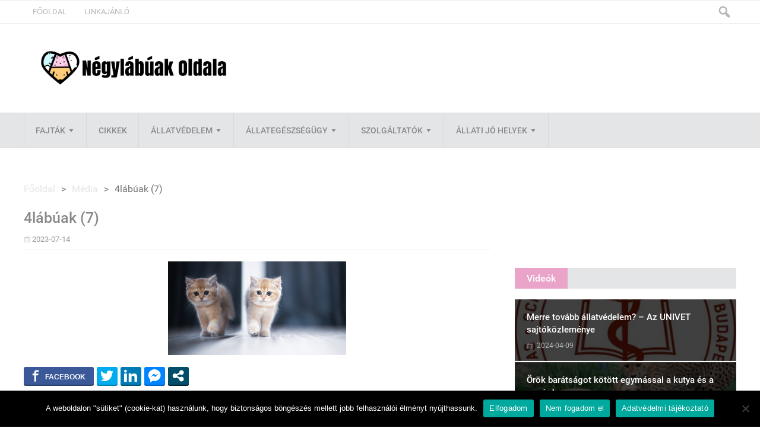

--- FILE ---
content_type: text/html; charset=utf-8
request_url: https://accounts.google.com/o/oauth2/postmessageRelay?parent=https%3A%2F%2Fnegylabuakoldala.hu&jsh=m%3B%2F_%2Fscs%2Fabc-static%2F_%2Fjs%2Fk%3Dgapi.lb.en.OE6tiwO4KJo.O%2Fd%3D1%2Frs%3DAHpOoo_Itz6IAL6GO-n8kgAepm47TBsg1Q%2Fm%3D__features__
body_size: 165
content:
<!DOCTYPE html><html><head><title></title><meta http-equiv="content-type" content="text/html; charset=utf-8"><meta http-equiv="X-UA-Compatible" content="IE=edge"><meta name="viewport" content="width=device-width, initial-scale=1, minimum-scale=1, maximum-scale=1, user-scalable=0"><script src='https://ssl.gstatic.com/accounts/o/2580342461-postmessagerelay.js' nonce="e9F9SJPmYMGzFyPqJft6XA"></script></head><body><script type="text/javascript" src="https://apis.google.com/js/rpc:shindig_random.js?onload=init" nonce="e9F9SJPmYMGzFyPqJft6XA"></script></body></html>